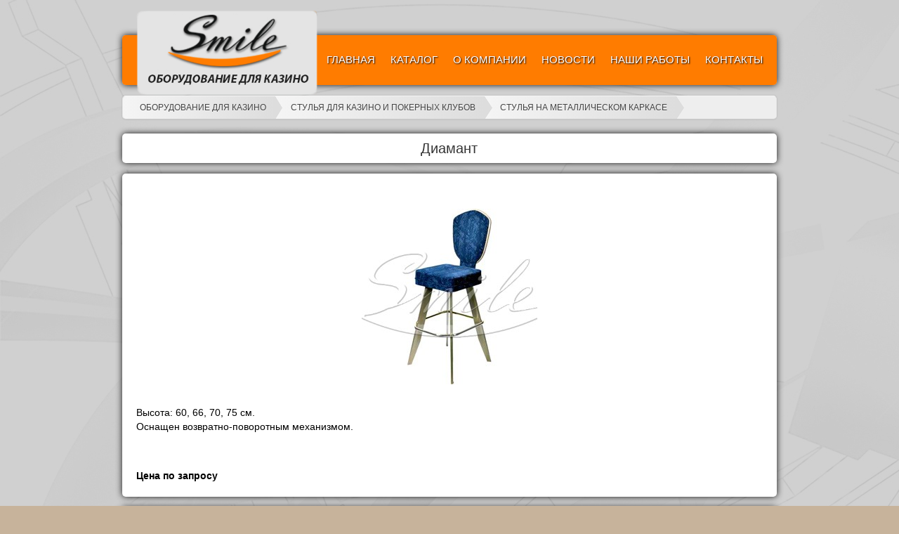

--- FILE ---
content_type: text/html; charset=UTF-8
request_url: https://smilegames.ru/catalog/product/69-diamant
body_size: 4090
content:
<!DOCTYPE html>

<html>
<head>
    <meta charset="UTF-8">
    <meta http-equiv="Content-Type" content="text/html; charset=UTF-8">

    <meta name="viewport" content="width=device-width, initial-scale=1">
    <link rel="stylesheet" href="//maxcdn.bootstrapcdn.com/bootstrap/3.3.5/css/bootstrap.min.css?cc=1">
    <script type="text/javascript" src="//code.jquery.com/jquery-latest.min.js"></script>
    <script src="//maxcdn.bootstrapcdn.com/bootstrap/3.3.5/js/bootstrap.min.js?cc=1"></script>
    <link href='//fonts.googleapis.com/css?family=Lobster&subset=latin,cyrillic' rel='stylesheet' type='text/css'>
    <link rel="icon" type="image/icon" href="/favicon.ico"/>
    <link href="/css/style.css?cc=1" rel="stylesheet">
    <link rel="stylesheet" href="/lib/lightbox/css/lightbox.min.css" type="text/css" media="screen"/>
    <script type="text/javascript" src="/js/script.js"></script>
    <!-- Yandex.Metrika counter -->
    <script type="text/javascript">
        (function (d, w, c) {
            (w[c] = w[c] || []).push(function() {
                try {
                    w.yaCounter35833705 = new Ya.Metrika({
                        id:35833705,
                        clickmap:true,
                        trackLinks:true,
                        accurateTrackBounce:true
                    });
                } catch(e) { }
            });

            var n = d.getElementsByTagName("script")[0],
                    s = d.createElement("script"),
                    f = function () { n.parentNode.insertBefore(s, n); };
            s.type = "text/javascript";
            s.async = true;
            s.src = "https://mc.yandex.ru/metrika/watch.js";

            if (w.opera == "[object Opera]") {
                d.addEventListener("DOMContentLoaded", f, false);
            } else { f(); }
        })(document, window, "yandex_metrika_callbacks");
    </script>
    <noscript><div><img src="https://mc.yandex.ru/watch/35833705" style="position:absolute; left:-9999px;" alt="" /></div></noscript>
    <!-- /Yandex.Metrika counter -->
    <style>
        body {
            background: #c7b39b url(/img/background5.jpg); /* Цвет фона и путь к файлу */
        }

        .carousel-inner > .item > img,
        .carousel-inner > .item > a > img {
            width: 95%;
        }
    </style>
    <script>
        (function(i,s,o,g,r,a,m){i['GoogleAnalyticsObject']=r;i[r]=i[r]||function(){
                    (i[r].q=i[r].q||[]).push(arguments)},i[r].l=1*new Date();a=s.createElement(o),
                m=s.getElementsByTagName(o)[0];a.async=1;a.src=g;m.parentNode.insertBefore(a,m)
        })(window,document,'script','https://www.google-analytics.com/analytics.js','ga');

        ga('create', 'UA-78562748-1', 'auto');
        ga('send', 'pageview');

    </script>

        <title>Диамант — Стулья на металлическом каркасе — Оборудование для казино</title>
    <meta name="description" content="Купить Стулья на металлическом каркасе Диамант" />
</head>

<body>


<div class="container">
    <div class="row m-b-1">
        <div class="col-xl-10 col-xl-offset-1">
            <div class="line"></div>

    <div class="menu-wrapper" style="margin-bottom: 15px; ">
        <p><a href="/"><img src="/img/mainLogo.png" class="mainlogo"></a></p>
        <ul id="menu">
            <li><a href="/">главная</a></li>
            <li>
                <a href="/catalog">каталог</a>
                <ul>
                                            <li>
                            <a href="/catalog/category/1-stoly-dlya-kazino-i-pokernyx-klubov">Столы для казино и покерных клубов</a>
                                                            <ul>
                                                                            <li>
                                            <a href="/catalog/category/1-stoly-dlya-kazino-i-pokernyx-klubov">Столы для американской рулетки</a>
                                        </li>
                                                                            <li>
                                            <a href="/catalog/category/1-stoly-dlya-kazino-i-pokernyx-klubov">Карточные столы</a>
                                        </li>
                                                                            <li>
                                            <a href="/catalog/category/1-stoly-dlya-kazino-i-pokernyx-klubov">Столы для спортивного покера</a>
                                        </li>
                                                                            <li>
                                            <a href="/catalog/category/1-stoly-dlya-kazino-i-pokernyx-klubov">Ломберные столики</a>
                                        </li>
                                                                            <li>
                                            <a href="/catalog/category/1-stoly-dlya-kazino-i-pokernyx-klubov">Столы для баккары</a>
                                        </li>
                                                                            <li>
                                            <a href="/catalog/category/1-stoly-dlya-kazino-i-pokernyx-klubov">Эксклюзивные столы</a>
                                        </li>
                                                                            <li>
                                            <a href="/catalog/category/1-stoly-dlya-kazino-i-pokernyx-klubov">Сервировочные столики</a>
                                        </li>
                                                                    </ul>
                                                    </li>
                                            <li>
                            <a href="/catalog/category/2-kolesa-dlya-amerikanskoj-ruletki">Колеса для американской рулетки</a>
                                                            <ul>
                                                                            <li>
                                            <a href="/catalog/category/2-kolesa-dlya-amerikanskoj-ruletki">Колеса для американской рулетки SMILE</a>
                                        </li>
                                                                            <li>
                                            <a href="/catalog/category/2-kolesa-dlya-amerikanskoj-ruletki">Колеса для американской рулетки ABBIATI</a>
                                        </li>
                                                                    </ul>
                                                    </li>
                                            <li>
                            <a href="/catalog/category/3-stuljya-dlya-kazino-i-pokernyx-klubov">Стулья для казино и покерных клубов</a>
                                                            <ul>
                                                                            <li>
                                            <a href="/catalog/category/3-stuljya-dlya-kazino-i-pokernyx-klubov">Стулья из ценных пород дерева</a>
                                        </li>
                                                                            <li>
                                            <a href="/catalog/category/3-stuljya-dlya-kazino-i-pokernyx-klubov">Стулья на металлическом каркасе</a>
                                        </li>
                                                                    </ul>
                                                    </li>
                                            <li>
                            <a href="/catalog/category/4-pit-stendy-i-tumby">Пит-стенды и тумбы</a>
                                                    </li>
                                            <li>
                            <a href="/catalog/category/5-fishki-dlya-kazino">Фишки для казино</a>
                                                            <ul>
                                                                            <li>
                                            <a href="/catalog/category/5-fishki-dlya-kazino">Неценовые</a>
                                        </li>
                                                                            <li>
                                            <a href="/catalog/category/5-fishki-dlya-kazino">Ценовые</a>
                                        </li>
                                                                    </ul>
                                                    </li>
                                            <li>
                            <a href="/catalog/category/6-karty-dlya-pokera">Карты для покера</a>
                                                            <ul>
                                                                            <li>
                                            <a href="/catalog/category/6-karty-dlya-pokera">Карты пластиковые</a>
                                        </li>
                                                                            <li>
                                            <a href="/catalog/category/6-karty-dlya-pokera">Карты с пластиковым покрытием</a>
                                        </li>
                                                                    </ul>
                                                    </li>
                                            <li>
                            <a href="/catalog/category/7-pokrytiya-dlya-stolov-sukno">Покрытия для столов (сукно)</a>
                                                            <ul>
                                                                            <li>
                                            <a href="/catalog/category/7-pokrytiya-dlya-stolov-sukno">Стандартное сукно</a>
                                        </li>
                                                                            <li>
                                            <a href="/catalog/category/7-pokrytiya-dlya-stolov-sukno">Наши работы по индивидуальным дизайнам</a>
                                        </li>
                                                                    </ul>
                                                    </li>
                                            <li>
                            <a href="/catalog/category/8-videonablyudenie-v-kazino">Видеонаблюдение в казино</a>
                                                    </li>
                                            <li>
                            <a href="/catalog/category/9-elektronnye-tablo">Электронные табло</a>
                                                    </li>
                                            <li>
                            <a href="/catalog/category/10-aksessuary-dlya-kazino-i-pokernyx-klubov">Аксессуары для казино и покерных клубов</a>
                                                            <ul>
                                                                            <li>
                                            <a href="/catalog/category/10-aksessuary-dlya-kazino-i-pokernyx-klubov">Аксессуары для американской рулетки</a>
                                        </li>
                                                                            <li>
                                            <a href="/catalog/category/10-aksessuary-dlya-kazino-i-pokernyx-klubov">Аксессуары для карточных игр</a>
                                        </li>
                                                                            <li>
                                            <a href="/catalog/category/10-aksessuary-dlya-kazino-i-pokernyx-klubov">Общие аксессуары</a>
                                        </li>
                                                                            <li>
                                            <a href="/catalog/category/10-aksessuary-dlya-kazino-i-pokernyx-klubov">Аксессуары для баккары</a>
                                        </li>
                                                                            <li>
                                            <a href="/catalog/category/10-aksessuary-dlya-kazino-i-pokernyx-klubov">Аксессуары для крэпса</a>
                                        </li>
                                                                            <li>
                                            <a href="/catalog/category/10-aksessuary-dlya-kazino-i-pokernyx-klubov">Светильники</a>
                                        </li>
                                                                    </ul>
                                                    </li>
                                            <li>
                            <a href="/catalog/category/11-lototrony-dlya-rozygryshej">Лототроны для розыгрышей</a>
                                                    </li>
                                            <li>
                            <a href="/catalog/category/13-kolesa-fortuny">Колёса фортуны</a>
                                                    </li>
                                            <li>
                            <a href="/catalog/category/14-upravlencheskie-programmy">Управленческие программы</a>
                                                    </li>
                                            <li>
                            <a href="/catalog/category/51-floty-iz-dereva-i-derevyannye-aksessuary">Флоты из дерева и деревянные аксессуары</a>
                                                    </li>
                                    </ul>
            </li>
            <li><a href="/about">о компании</a></li>
            <li><a href="/news">новости</a></li>
            <li>
                <a href="/projects">наши работы</a>
            </li>
            <li>
                <a href="/contacts">контакты</a>
            </li>
        </ul>
    </div>

    <div>
    <ul id="breadcrumbs-one">
        <li><a href="/catalog">ОБОРУДОВАНИЕ ДЛЯ КАЗИНО</a></li>
                <li><a href="/catalog/category/3">СТУЛЬЯ ДЛЯ КАЗИНО И ПОКЕРНЫХ КЛУБОВ</a></li>
                <li><a href="/catalog/category/20">СТУЛЬЯ НА МЕТАЛЛИЧЕСКОМ КАРКАСЕ</a></li>
            </ul>
</div>

<div class="background">
    <h1 style="padding: 10px 15px; font-size: 20px; text-align: center">Диамант</h1>
</div>

<div class="background catalog-product">
    <br><br>
    <div class="clearfix">
        <a href="/uploads/catalog/products/stulya/22.-jlromvi_sm_w%5B1%5D.jpg" class="img-a" data-lightbox="roadtrip">
            <img class="img-product" src="/uploads/catalog/products/stulya/22.-jlromvi_sm_w%5B1%5D.jpg" alt="Диамант"/>
        </a>
    </div>
            <div class="norm text catalog-product-content">
            <p>Высота: 60, 66, 70, 75 см.&nbsp;<br />
Оснащен возвратно-поворотным механизмом.</p>
        </div>
        <p style="font-weight: bold;  margin-bottom: 0" class="norm text">Цена по запросу</p>
</div>

<style> 
    @media (max-width: 767px) {
        .catalog-product .catalog-product-content a[data-lightbox-saved] img {
            width: 95% !important;
            height: auto !important;
        }
    }
</style>


            <div class="footer"></div>
            <div class="infooter">
                <div class="row">
                    <div class="col-md-6">
                        <p style="margin-left: 22px; margin-top: 10px; font-size: 10px;">
                            115280, Москва, М. «Автозаводская», ул. Ленинская слобода 19, Деловой Центр Omega Plaza<br>
                            Телефон/факс: +7(985) 991-90-88<br>
                            E-mail: info@smilegames.ru<br>
                            Использование материалов сайта возможно только при письменном согласии руководства компании SMILE
                        </p>
                    </div>
                    <div class="col-md-6">
                        <p style="margin-left: 22px; margin-top: 10px; font-size: 10px;">
                            © 2007 - 2026 компания "Смайл"
                            <br>Разработка - RPDTeam
                            <br> Компания Smile – высококачественное оборудование для казино
                            <br>
                            <br>
                            <!--LiveInternet counter--><script type="text/javascript"><!--
                                document.write("<a href='//www.liveinternet.ru/click' "+
                                        "target=_blank><img src='//counter.yadro.ru/hit?t52.6;r"+
                                        escape(document.referrer)+((typeof(screen)=="undefined")?"":
                                        ";s"+screen.width+"*"+screen.height+"*"+(screen.colorDepth?
                                                screen.colorDepth:screen.pixelDepth))+";u"+escape(document.URL)+
                                        ";"+Math.random()+
                                        "' alt='' title='LiveInternet: показано число просмотров и"+
                                        " посетителей за 24 часа' "+
                                        "border=0 width=88 height=31><\/a>")//--></script><!--/LiveInternet-->
                        </p>
                    </div>
                </div>
            </div>
        </div>
    </div>
</div>
<script type="text/javascript" src="/lib/lightbox/js/lightbox.min.js"></script>
<script src="//www.google-analytics.com/urchin.js" type="text/javascript"></script>
</body>

</html>


--- FILE ---
content_type: text/css
request_url: https://smilegames.ru/css/style.css?cc=1
body_size: 186377
content:
.container{margin-left:auto;margin-right:auto;padding-left:.9375rem;padding-right:.9375rem}.container::after{content:"";display:table;clear:both}@media (min-width: 544px){.container{max-width:576px}}@media (min-width: 768px){.container{max-width:720px}}@media (min-width: 992px){.container{max-width:940px}}@media (min-width: 1200px){.container{max-width:1140px}}.container-fluid{margin-left:auto;margin-right:auto;padding-left:.9375rem;padding-right:.9375rem}.container-fluid::after{content:"";display:table;clear:both}.row{margin-left:-.9375rem;margin-right:-.9375rem}.row::after{content:"";display:table;clear:both}.col-xs-1,.col-xs-2,.col-xs-3,.col-xs-4,.col-xs-5,.col-xs-6,.col-xs-7,.col-xs-8,.col-xs-9,.col-xs-10,.col-xs-11,.col-xs-12,.col-sm-1,.col-sm-2,.col-sm-3,.col-sm-4,.col-sm-5,.col-sm-6,.col-sm-7,.col-sm-8,.col-sm-9,.col-sm-10,.col-sm-11,.col-sm-12,.col-md-1,.col-md-2,.col-md-3,.col-md-4,.col-md-5,.col-md-6,.col-md-7,.col-md-8,.col-md-9,.col-md-10,.col-md-11,.col-md-12,.col-lg-1,.col-lg-2,.col-lg-3,.col-lg-4,.col-lg-5,.col-lg-6,.col-lg-7,.col-lg-8,.col-lg-9,.col-lg-10,.col-lg-11,.col-lg-12,.col-xl-1,.col-xl-2,.col-xl-3,.col-xl-4,.col-xl-5,.col-xl-6,.col-xl-7,.col-xl-8,.col-xl-9,.col-xl-10,.col-xl-11,.col-xl-12{position:relative;min-height:1px;padding-left:.9375rem;padding-right:.9375rem}.col-xs-1,.col-xs-2,.col-xs-3,.col-xs-4,.col-xs-5,.col-xs-6,.col-xs-7,.col-xs-8,.col-xs-9,.col-xs-10,.col-xs-11,.col-xs-12{float:left}.col-xs-1{width:8.33333%}.col-xs-2{width:16.66667%}.col-xs-3{width:25%}.col-xs-4{width:33.33333%}.col-xs-5{width:41.66667%}.col-xs-6{width:50%}.col-xs-7{width:58.33333%}.col-xs-8{width:66.66667%}.col-xs-9{width:75%}.col-xs-10{width:83.33333%}.col-xs-11{width:91.66667%}.col-xs-12{width:100%}.col-xs-pull-0{right:auto}.col-xs-pull-1{right:8.33333%}.col-xs-pull-2{right:16.66667%}.col-xs-pull-3{right:25%}.col-xs-pull-4{right:33.33333%}.col-xs-pull-5{right:41.66667%}.col-xs-pull-6{right:50%}.col-xs-pull-7{right:58.33333%}.col-xs-pull-8{right:66.66667%}.col-xs-pull-9{right:75%}.col-xs-pull-10{right:83.33333%}.col-xs-pull-11{right:91.66667%}.col-xs-pull-12{right:100%}.col-xs-push-0{left:auto}.col-xs-push-1{left:8.33333%}.col-xs-push-2{left:16.66667%}.col-xs-push-3{left:25%}.col-xs-push-4{left:33.33333%}.col-xs-push-5{left:41.66667%}.col-xs-push-6{left:50%}.col-xs-push-7{left:58.33333%}.col-xs-push-8{left:66.66667%}.col-xs-push-9{left:75%}.col-xs-push-10{left:83.33333%}.col-xs-push-11{left:91.66667%}.col-xs-push-12{left:100%}.col-xs-offset-0{margin-left:0%}.col-xs-offset-1{margin-left:8.33333%}.col-xs-offset-2{margin-left:16.66667%}.col-xs-offset-3{margin-left:25%}.col-xs-offset-4{margin-left:33.33333%}.col-xs-offset-5{margin-left:41.66667%}.col-xs-offset-6{margin-left:50%}.col-xs-offset-7{margin-left:58.33333%}.col-xs-offset-8{margin-left:66.66667%}.col-xs-offset-9{margin-left:75%}.col-xs-offset-10{margin-left:83.33333%}.col-xs-offset-11{margin-left:91.66667%}.col-xs-offset-12{margin-left:100%}@media (min-width: 544px){.col-sm-1,.col-sm-2,.col-sm-3,.col-sm-4,.col-sm-5,.col-sm-6,.col-sm-7,.col-sm-8,.col-sm-9,.col-sm-10,.col-sm-11,.col-sm-12{float:left}.col-sm-1{width:8.33333%}.col-sm-2{width:16.66667%}.col-sm-3{width:25%}.col-sm-4{width:33.33333%}.col-sm-5{width:41.66667%}.col-sm-6{width:50%}.col-sm-7{width:58.33333%}.col-sm-8{width:66.66667%}.col-sm-9{width:75%}.col-sm-10{width:83.33333%}.col-sm-11{width:91.66667%}.col-sm-12{width:100%}.col-sm-pull-0{right:auto}.col-sm-pull-1{right:8.33333%}.col-sm-pull-2{right:16.66667%}.col-sm-pull-3{right:25%}.col-sm-pull-4{right:33.33333%}.col-sm-pull-5{right:41.66667%}.col-sm-pull-6{right:50%}.col-sm-pull-7{right:58.33333%}.col-sm-pull-8{right:66.66667%}.col-sm-pull-9{right:75%}.col-sm-pull-10{right:83.33333%}.col-sm-pull-11{right:91.66667%}.col-sm-pull-12{right:100%}.col-sm-push-0{left:auto}.col-sm-push-1{left:8.33333%}.col-sm-push-2{left:16.66667%}.col-sm-push-3{left:25%}.col-sm-push-4{left:33.33333%}.col-sm-push-5{left:41.66667%}.col-sm-push-6{left:50%}.col-sm-push-7{left:58.33333%}.col-sm-push-8{left:66.66667%}.col-sm-push-9{left:75%}.col-sm-push-10{left:83.33333%}.col-sm-push-11{left:91.66667%}.col-sm-push-12{left:100%}.col-sm-offset-0{margin-left:0%}.col-sm-offset-1{margin-left:8.33333%}.col-sm-offset-2{margin-left:16.66667%}.col-sm-offset-3{margin-left:25%}.col-sm-offset-4{margin-left:33.33333%}.col-sm-offset-5{margin-left:41.66667%}.col-sm-offset-6{margin-left:50%}.col-sm-offset-7{margin-left:58.33333%}.col-sm-offset-8{margin-left:66.66667%}.col-sm-offset-9{margin-left:75%}.col-sm-offset-10{margin-left:83.33333%}.col-sm-offset-11{margin-left:91.66667%}.col-sm-offset-12{margin-left:100%}}@media (min-width: 768px){.col-md-1,.col-md-2,.col-md-3,.col-md-4,.col-md-5,.col-md-6,.col-md-7,.col-md-8,.col-md-9,.col-md-10,.col-md-11,.col-md-12{float:left}.col-md-1{width:8.33333%}.col-md-2{width:16.66667%}.col-md-3{width:25%}.col-md-4{width:33.33333%}.col-md-5{width:41.66667%}.col-md-6{width:50%}.col-md-7{width:58.33333%}.col-md-8{width:66.66667%}.col-md-9{width:75%}.col-md-10{width:83.33333%}.col-md-11{width:91.66667%}.col-md-12{width:100%}.col-md-pull-0{right:auto}.col-md-pull-1{right:8.33333%}.col-md-pull-2{right:16.66667%}.col-md-pull-3{right:25%}.col-md-pull-4{right:33.33333%}.col-md-pull-5{right:41.66667%}.col-md-pull-6{right:50%}.col-md-pull-7{right:58.33333%}.col-md-pull-8{right:66.66667%}.col-md-pull-9{right:75%}.col-md-pull-10{right:83.33333%}.col-md-pull-11{right:91.66667%}.col-md-pull-12{right:100%}.col-md-push-0{left:auto}.col-md-push-1{left:8.33333%}.col-md-push-2{left:16.66667%}.col-md-push-3{left:25%}.col-md-push-4{left:33.33333%}.col-md-push-5{left:41.66667%}.col-md-push-6{left:50%}.col-md-push-7{left:58.33333%}.col-md-push-8{left:66.66667%}.col-md-push-9{left:75%}.col-md-push-10{left:83.33333%}.col-md-push-11{left:91.66667%}.col-md-push-12{left:100%}.col-md-offset-0{margin-left:0%}.col-md-offset-1{margin-left:8.33333%}.col-md-offset-2{margin-left:16.66667%}.col-md-offset-3{margin-left:25%}.col-md-offset-4{margin-left:33.33333%}.col-md-offset-5{margin-left:41.66667%}.col-md-offset-6{margin-left:50%}.col-md-offset-7{margin-left:58.33333%}.col-md-offset-8{margin-left:66.66667%}.col-md-offset-9{margin-left:75%}.col-md-offset-10{margin-left:83.33333%}.col-md-offset-11{margin-left:91.66667%}.col-md-offset-12{margin-left:100%}}@media (min-width: 992px){.col-lg-1,.col-lg-2,.col-lg-3,.col-lg-4,.col-lg-5,.col-lg-6,.col-lg-7,.col-lg-8,.col-lg-9,.col-lg-10,.col-lg-11,.col-lg-12{float:left}.col-lg-1{width:8.33333%}.col-lg-2{width:16.66667%}.col-lg-3{width:25%}.col-lg-4{width:33.33333%}.col-lg-5{width:41.66667%}.col-lg-6{width:50%}.col-lg-7{width:58.33333%}.col-lg-8{width:66.66667%}.col-lg-9{width:75%}.col-lg-10{width:83.33333%}.col-lg-11{width:91.66667%}.col-lg-12{width:100%}.col-lg-pull-0{right:auto}.col-lg-pull-1{right:8.33333%}.col-lg-pull-2{right:16.66667%}.col-lg-pull-3{right:25%}.col-lg-pull-4{right:33.33333%}.col-lg-pull-5{right:41.66667%}.col-lg-pull-6{right:50%}.col-lg-pull-7{right:58.33333%}.col-lg-pull-8{right:66.66667%}.col-lg-pull-9{right:75%}.col-lg-pull-10{right:83.33333%}.col-lg-pull-11{right:91.66667%}.col-lg-pull-12{right:100%}.col-lg-push-0{left:auto}.col-lg-push-1{left:8.33333%}.col-lg-push-2{left:16.66667%}.col-lg-push-3{left:25%}.col-lg-push-4{left:33.33333%}.col-lg-push-5{left:41.66667%}.col-lg-push-6{left:50%}.col-lg-push-7{left:58.33333%}.col-lg-push-8{left:66.66667%}.col-lg-push-9{left:75%}.col-lg-push-10{left:83.33333%}.col-lg-push-11{left:91.66667%}.col-lg-push-12{left:100%}.col-lg-offset-0{margin-left:0%}.col-lg-offset-1{margin-left:8.33333%}.col-lg-offset-2{margin-left:16.66667%}.col-lg-offset-3{margin-left:25%}.col-lg-offset-4{margin-left:33.33333%}.col-lg-offset-5{margin-left:41.66667%}.col-lg-offset-6{margin-left:50%}.col-lg-offset-7{margin-left:58.33333%}.col-lg-offset-8{margin-left:66.66667%}.col-lg-offset-9{margin-left:75%}.col-lg-offset-10{margin-left:83.33333%}.col-lg-offset-11{margin-left:91.66667%}.col-lg-offset-12{margin-left:100%}}@media (min-width: 1200px){.col-xl-1,.col-xl-2,.col-xl-3,.col-xl-4,.col-xl-5,.col-xl-6,.col-xl-7,.col-xl-8,.col-xl-9,.col-xl-10,.col-xl-11,.col-xl-12{float:left}.col-xl-1{width:8.33333%}.col-xl-2{width:16.66667%}.col-xl-3{width:25%}.col-xl-4{width:33.33333%}.col-xl-5{width:41.66667%}.col-xl-6{width:50%}.col-xl-7{width:58.33333%}.col-xl-8{width:66.66667%}.col-xl-9{width:75%}.col-xl-10{width:83.33333%}.col-xl-11{width:91.66667%}.col-xl-12{width:100%}.col-xl-pull-0{right:auto}.col-xl-pull-1{right:8.33333%}.col-xl-pull-2{right:16.66667%}.col-xl-pull-3{right:25%}.col-xl-pull-4{right:33.33333%}.col-xl-pull-5{right:41.66667%}.col-xl-pull-6{right:50%}.col-xl-pull-7{right:58.33333%}.col-xl-pull-8{right:66.66667%}.col-xl-pull-9{right:75%}.col-xl-pull-10{right:83.33333%}.col-xl-pull-11{right:91.66667%}.col-xl-pull-12{right:100%}.col-xl-push-0{left:auto}.col-xl-push-1{left:8.33333%}.col-xl-push-2{left:16.66667%}.col-xl-push-3{left:25%}.col-xl-push-4{left:33.33333%}.col-xl-push-5{left:41.66667%}.col-xl-push-6{left:50%}.col-xl-push-7{left:58.33333%}.col-xl-push-8{left:66.66667%}.col-xl-push-9{left:75%}.col-xl-push-10{left:83.33333%}.col-xl-push-11{left:91.66667%}.col-xl-push-12{left:100%}.col-xl-offset-0{margin-left:0%}.col-xl-offset-1{margin-left:8.33333%}.col-xl-offset-2{margin-left:16.66667%}.col-xl-offset-3{margin-left:25%}.col-xl-offset-4{margin-left:33.33333%}.col-xl-offset-5{margin-left:41.66667%}.col-xl-offset-6{margin-left:50%}.col-xl-offset-7{margin-left:58.33333%}.col-xl-offset-8{margin-left:66.66667%}.col-xl-offset-9{margin-left:75%}.col-xl-offset-10{margin-left:83.33333%}.col-xl-offset-11{margin-left:91.66667%}.col-xl-offset-12{margin-left:100%}}.hidden-xs-up{display:none !important}@media (max-width: 543px){.hidden-xs-down{display:none !important}}@media (min-width: 544px){.hidden-sm-up{display:none !important}}@media (max-width: 767px){.hidden-sm-down{display:none !important}}@media (min-width: 768px){.hidden-md-up{display:none !important}}@media (max-width: 991px){.hidden-md-down{display:none !important}}@media (min-width: 992px){.hidden-lg-up{display:none !important}}@media (max-width: 1199px){.hidden-lg-down{display:none !important}}@media (min-width: 1200px){.hidden-xl-up{display:none !important}}.hidden-xl-down{display:none !important}.visible-print-block{display:none !important}@media print{.visible-print-block{display:block !important}}.visible-print-inline{display:none !important}@media print{.visible-print-inline{display:inline !important}}.visible-print-inline-block{display:none !important}@media print{.visible-print-inline-block{display:inline-block !important}}@media print{.hidden-print{display:none !important}}.clearfix::after{content:"";display:table;clear:both}.center-block{display:block;margin-left:auto;margin-right:auto}.pull-xs-left{float:left !important}.pull-xs-right{float:right !important}.pull-xs-none{float:none !important}@media (min-width: 544px){.pull-sm-left{float:left !important}.pull-sm-right{float:right !important}.pull-sm-none{float:none !important}}@media (min-width: 768px){.pull-md-left{float:left !important}.pull-md-right{float:right !important}.pull-md-none{float:none !important}}@media (min-width: 992px){.pull-lg-left{float:left !important}.pull-lg-right{float:right !important}.pull-lg-none{float:none !important}}@media (min-width: 1200px){.pull-xl-left{float:left !important}.pull-xl-right{float:right !important}.pull-xl-none{float:none !important}}.sr-only{position:absolute;width:1px;height:1px;padding:0;margin:-1px;overflow:hidden;clip:rect(0, 0, 0, 0);border:0}.sr-only-focusable:active,.sr-only-focusable:focus{position:static;width:auto;height:auto;margin:0;overflow:visible;clip:auto}.invisible{visibility:hidden !important}.text-hide{font:"0/0" a;color:transparent;text-shadow:none;background-color:transparent;border:0}.text-justify{text-align:justify !important}.text-nowrap{white-space:nowrap !important}.text-truncate{overflow:hidden;text-overflow:ellipsis;white-space:nowrap}.text-xs-left{text-align:left !important}.text-xs-right{text-align:right !important}.text-xs-center{text-align:center !important}@media (min-width: 544px){.text-sm-left{text-align:left !important}.text-sm-right{text-align:right !important}.text-sm-center{text-align:center !important}}@media (min-width: 768px){.text-md-left{text-align:left !important}.text-md-right{text-align:right !important}.text-md-center{text-align:center !important}}@media (min-width: 992px){.text-lg-left{text-align:left !important}.text-lg-right{text-align:right !important}.text-lg-center{text-align:center !important}}@media (min-width: 1200px){.text-xl-left{text-align:left !important}.text-xl-right{text-align:right !important}.text-xl-center{text-align:center !important}}.text-lowercase{text-transform:lowercase !important}.text-uppercase{text-transform:uppercase !important}.text-capitalize{text-transform:capitalize !important}.font-weight-normal{font-weight:normal}.font-weight-bold{font-weight:bold}.font-italic{font-style:italic}.text-muted{color:#818a91}.text-primary{color:#0275d8 !important}a.text-primary:focus,a.text-primary:hover{color:#025aa5}.text-success{color:#5cb85c !important}a.text-success:focus,a.text-success:hover{color:#449d44}.text-info{color:#5bc0de !important}a.text-info:focus,a.text-info:hover{color:#31b0d5}.text-warning{color:#f0ad4e !important}a.text-warning:focus,a.text-warning:hover{color:#ec971f}.text-danger{color:#d9534f !important}a.text-danger:focus,a.text-danger:hover{color:#c9302c}.m-x-auto{margin-right:auto !important;margin-left:auto !important}.m-a-0{margin:0 0 !important}.m-t-0{margin-top:0 !important}.m-r-0{margin-right:0 !important}.m-b-0{margin-bottom:0 !important}.m-l-0{margin-left:0 !important}.m-x-0{margin-right:0 !important;margin-left:0 !important}.m-y-0{margin-top:0 !important;margin-bottom:0 !important}.m-a-1{margin:1rem 1rem !important}.m-t-1{margin-top:1rem !important}.m-r-1{margin-right:1rem !important}.m-b-1{margin-bottom:1rem !important}.m-l-1{margin-left:1rem !important}.m-x-1{margin-right:1rem !important;margin-left:1rem !important}.m-y-1{margin-top:1rem !important;margin-bottom:1rem !important}.m-a-2{margin:1.5rem 1.5rem !important}.m-t-2{margin-top:1.5rem !important}.m-r-2{margin-right:1.5rem !important}.m-b-2{margin-bottom:1.5rem !important}.m-l-2{margin-left:1.5rem !important}.m-x-2{margin-right:1.5rem !important;margin-left:1.5rem !important}.m-y-2{margin-top:1.5rem !important;margin-bottom:1.5rem !important}.m-a-3{margin:3rem 3rem !important}.m-t-3{margin-top:3rem !important}.m-r-3{margin-right:3rem !important}.m-b-3{margin-bottom:3rem !important}.m-l-3{margin-left:3rem !important}.m-x-3{margin-right:3rem !important;margin-left:3rem !important}.m-y-3{margin-top:3rem !important;margin-bottom:3rem !important}.p-a-0{padding:0 0 !important}.p-t-0{padding-top:0 !important}.p-r-0{padding-right:0 !important}.p-b-0{padding-bottom:0 !important}.p-l-0{padding-left:0 !important}.p-x-0{padding-right:0 !important;padding-left:0 !important}.p-y-0{padding-top:0 !important;padding-bottom:0 !important}.p-a-1{padding:1rem 1rem !important}.p-t-1{padding-top:1rem !important}.p-r-1{padding-right:1rem !important}.p-b-1{padding-bottom:1rem !important}.p-l-1{padding-left:1rem !important}.p-x-1{padding-right:1rem !important;padding-left:1rem !important}.p-y-1{padding-top:1rem !important;padding-bottom:1rem !important}.p-a-2{padding:1.5rem 1.5rem !important}.p-t-2{padding-top:1.5rem !important}.p-r-2{padding-right:1.5rem !important}.p-b-2{padding-bottom:1.5rem !important}.p-l-2{padding-left:1.5rem !important}.p-x-2{padding-right:1.5rem !important;padding-left:1.5rem !important}.p-y-2{padding-top:1.5rem !important;padding-bottom:1.5rem !important}.p-a-3{padding:3rem 3rem !important}.p-t-3{padding-top:3rem !important}.p-r-3{padding-right:3rem !important}.p-b-3{padding-bottom:3rem !important}.p-l-3{padding-left:3rem !important}.p-x-3{padding-right:3rem !important;padding-left:3rem !important}.p-y-3{padding-top:3rem !important;padding-bottom:3rem !important}.pos-f-t{position:fixed;top:0;right:0;left:0;z-index:1030}.img-fluid{display:block;max-width:100%;height:auto}.img-rounded{border-radius:.3rem}.img-thumbnail{padding:.25rem;line-height:1.5;background-color:#fff;border:1px solid #ddd;border-radius:.25rem;transition:all .2s ease-in-out;display:inline-block;max-width:100%;height:auto}.img-circle{border-radius:50%}.figure{display:inline-block}.figure-img{margin-bottom:.5rem;line-height:1}.figure-caption{font-size:90%;color:#818a91}@font-face{font-family:MuseoSansCyrl_1;src:url(/font/9211.otf)}body{background:#c7b39b url(/img/background.jpg)}a:focus{text-decoration:none;color:#426c9e}.carousel-inner>.item>img,.carousel-inner>.item>a>img{width:80%;margin:auto}.text-block{color:#000}.container1{width:980px;margin:auto}.line{height:40px;width:100%}.menu{width:100%;border-radius:5px}.mainlogo{height:120px;width:260px;float:left;margin-bottom:-15px;margin-top:-35px;margin-left:20px;position:relative;z-index:2}.kusok{height:70px;width:30px;margin-bottom:-85px;margin-left:-282px;border-radius:5px 0px 0px 5px;position:relative;box-shadow:0 0 10px rgba(0,0,0,0.9)}.slider{width:100%;background:#ffffff;margin-bottom:15px;box-shadow:0 0 10px rgba(0,0,0,0.9);border-radius:5px}.block{width:100%;margin-bottom:15px;height:320px}.news{height:320px;background:#ffffff;float:left;margin-bottom:15px;border-radius:5px;box-shadow:0 0 10px rgba(0,0,0,0.9)}.object{float:left;background:#ffffff;height:320px;border-radius:5px;box-shadow:0 0 10px rgba(0,0,0,0.9);margin-bottom:15px;width:100%}.about{width:100%;background-color:#ffffff;margin-bottom:15px;border-radius:5px;box-shadow:0 0 10px rgba(0,0,0,0.9)}.head-work{width:100%;background:#ffffff;float:left;margin-bottom:15px;border-radius:5px;box-shadow:0 0 10px rgba(0,0,0,0.9)}.popular{height:215px}.pop{background:#ffffff;margin-bottom:15px;border-radius:5px;box-shadow:0 0 10px rgba(0,0,0,0.9);height:200px}.new-products{display:table;width:100%}.new-products a{display:table-cell;vertical-align:middle}.new-products a img{margin:0;max-height:120px}.pop img{height:auto;max-height:100%}.footer{width:100%;height:100px;background:#ff7c00;border-radius:5px;box-shadow:0 0 10px rgba(0,0,0,0.9)}.infooter{width:80%;background:#808080;border-radius:5px;margin-left:10%;margin-top:-85px;box-shadow:0 0 10px rgba(0,0,0,0.9)}.img{max-width:100%;height:150px;margin-bottom:5px;margin-top:15px}.photo{position:relative;cursor:pointer;text-align:center}.photo:hover::after{content:attr(data-title);position:absolute;left:0;right:0;bottom:5px;z-index:1;background:rgba(255,128,0,0.8);color:#fff;text-align:center;font-family:Arial, sans-serif;font-size:12px;padding:5px 10px;cursor:pointer}.namePop{width:100%;height:50px;background:#ff7c00;border-radius:5px;box-shadow:0 0 10px rgba(0,0,0,0.9);margin-bottom:15px}.text{color:#000000;font-size:14px}.norm{padding:20px;text-align:justify}.marginleft{margin-left:15px}.tovar{width:100%;height:233px;background-color:#ffffff;float:left;border-radius:5px;box-shadow:0 0 10px rgba(0,0,0,0.9);text-align:center;padding-top:10px;margin-bottom:15px;overflow:hidden}.tovar .tovar-wrapper{height:70%}.tovar .tovar-inner{display:inline-block;vertical-align:middle}.tovar .helper{display:inline-block;vertical-align:middle;height:100%;width:0px}.tovar:first-child{margin-left:0}.tovar a{display:inline;text-align:center;height:100%;color:#3A3A3A;font-family:MuseoSansCyrl_1}.work{height:400px;background-color:#ffffff;border-radius:5px;box-shadow:0 0 10px rgba(0,0,0,0.9);margin-left:15px;text-align:center;padding:10px;margin-bottom:1.8rem}.work-height{height:333px}.work .work-inner{display:inline-block;vertical-align:middle}.work .helper{display:inline-block;vertical-align:middle;height:100%;width:0px}.work:first-child{margin-left:0}.work a{display:inline;text-align:center;height:100%;color:#3A3A3A;font-family:MuseoSansCyrl_1}.work-text{margin-top:25px !important;font-size:20px}.img-work{max-width:100%;max-height:280px}.img-category{max-width:160px;max-height:160px}.img-koles{max-width:200px;max-height:200px}.img-a{max-width:450px;max-height:450px;padding:10px;display:block;margin:0 auto;text-align:center}.img-product{max-width:100%;max-height:inherit}.background{width:100%;background-color:#ffffff;border-radius:5px;margin-bottom:15px;box-shadow:0 0 10px rgba(0,0,0,0.9)}.background-text{margin:0 10px;text-align:center}.background-text :hover{width:100%;margin:auto;text-align:center;position:relative}.menu-wrapper{background:#3A3A3A;background:-moz-linear-gradient(#FFB801, #ff7c00);background:-webkit-gradient(linear, left bottom, left top, color-stop(0, #FFB801), color-stop(1, #ff7c00));background:-webkit-linear-gradient(#FFB801, #ff7c00);background:-o-linear-gradient(#FFB801, #ff7c00);background:-ms-linear-gradient(#FFB801, #ff7c00);background:linear-gradient(#ff7c00, #ff7c00);-moz-border-radius:5px;border-radius:5px;-moz-box-shadow:0 2px 1px #9c9c9c;-webkit-box-shadow:0 2px 1px #9c9c9c;box-shadow:0 0 10px rgba(0,0,0,0.9)}#menu{padding:9px 0 0px 0;list-style:none;margin-left:280px}#menu li{float:left;padding:0 0 10px 0;position:relative;line-height:0}#menu a{float:left;height:35px;color:#ffffff;text-transform:uppercase;text-decoration:none;font-size:15px;text-shadow:1px 1px 2px black;padding:25px 10px 25px 10px;border:1px solid transparent;border-radius:8px}#menu a:hover{border:1px solid;border-radius:8px}#menu a:active{border:1px inset #cccccc;border-radius:8px}#menu li:hover>a{color:#aaa}* html #menu li a:hover{color:#fafafa}#menu li:hover>ul{display:block}#menu ul{list-style:none;margin-top:8px;padding:0;display:none;position:absolute;top:35px;z-index:99999;background:#444;background:linear-gradient(#ff7c00, #ff7c00);-moz-box-shadow:0 0 2px rgba(255,255,255,0.5);-webkit-box-shadow:0 0 2px rgba(255,255,255,0.5);box-shadow:0 0 2px rgba(255,255,255,0.5);-moz-border-radius:5px;border-radius:5px}#menu>li>ul{right:0}#menu ul ul{top:0;left:260px}#menu ul li{float:none;margin:0;padding:0;display:block;-moz-box-shadow:0 1px 0 #111111, 0 2px 0 #777777;-webkit-box-shadow:0 1px 0 #111111, 0 2px 0 #777777;box-shadow:0 1px 0 #111111, 0 2px 0 #777777}#menu ul li:last-child{-moz-box-shadow:none;-webkit-box-shadow:none;box-shadow:none}#menu ul a{padding:10px;width:inherit;height:auto;line-height:1;display:block;white-space:nowrap;float:none;text-transform:none}* html #menu ul a{height:10px}*:first-child+html #menu ul a{height:10px}#menu ul a:hover{background:linear-gradient(#999, #777)}#menu ul li:first-child>a{-moz-border-radius:5px 5px 0 0;border-radius:5px 5px 0 0}#menu ul li:first-child>a:after{content:'';position:absolute;right:30px;top:-8px;width:0;height:0;border-left:5px solid transparent;border-right:5px solid transparent;border-bottom:8px solid #444}#menu ul ul li:first-child a:after{left:-8px;top:12px;width:0;height:0;border-left:0;border-bottom:5px solid transparent;border-top:5px solid transparent;border-right:8px solid #444}#menu ul li:first-child a:hover:after{border-bottom-color:#ffffff}#menu ul ul li:first-child a:hover:after{border-right-color:#ffffff;border-bottom-color:transparent}#menu ul li:last-child>a{-moz-border-radius:0 0 5px 5px;border-radius:0 0 5px 5px}#menu:after{visibility:hidden;display:block;font-size:0;content:" ";clear:both;height:0}* html #menu{zoom:1}*:first-child+html #menu{zoom:1}#adpacks-wrapper{font-family:Arial, Helvetica;width:280px;position:fixed;_position:absolute;bottom:0;right:20px;z-index:9999;background:#eaeaea;padding:10px;-moz-box-shadow:0 0 15px #444;-webkit-box-shadow:0 0 15px #444;box-shadow:0 0 15px #444}body .adpacks{background:#fff;padding:15px;margin:15px 0 0;border:3px solid #eee}body .one .bsa_it_ad{background:transparent;border:none;font-family:inherit;padding:0;margin:0}body .one .bsa_it_ad .bsa_it_i{display:block;padding:0;float:left;margin:0 10px 0 0}body .one .bsa_it_ad .bsa_it_i img{padding:0;border:none}body .one .bsa_it_ad .bsa_it_t{padding:0 0 6px 0;font-size:11px}body .one .bsa_it_p{display:none}body #bsap_aplink,body #bsap_aplink:hover{display:block;font-size:9px;margin:-15px 0 0 0;text-align:right}body .one .bsa_it_ad .bsa_it_d{font-size:11px}body .one{overflow:hidden}.list{height:450px}.caption{color:#000000}#breadcrumbs-one{background:#eee;border-width:1px;border-style:solid;border-color:#f5f5f5 #e5e5e5 #ccc;border-radius:5px;box-shadow:0 0 2px rgba(0,0,0,0.2);overflow:hidden;width:100%;padding-left:0}#breadcrumbs-one li{float:left}#breadcrumbs-one a{padding:.7em 1em .7em 2em;float:left;text-decoration:none;color:#444;position:relative;text-shadow:0 1px 0 rgba(255,255,255,0.5);background-color:#ddd;background-image:linear-gradient(to right, #f5f5f5, #ddd);font-size:0.84em}#breadcrumbs-one li:first-child a{border-radius:5px 0 0 5px}#breadcrumbs-one a:hover{background:#fff}#breadcrumbs-one a::after,#breadcrumbs-one a::before{content:"";position:absolute;top:50%;margin-top:-1.5em;border-top:1.5em solid transparent;border-bottom:1.5em solid transparent;border-left:1em solid;left:100%}#breadcrumbs-one a::after{z-index:2;border-left-color:#ddd}#breadcrumbs-one a::before{border-left-color:#ccc;left:100%;z-index:1}#breadcrumbs-one a:hover::after{border-left-color:#fff}#breadcrumbs-one .current,#breadcrumbs-one .current:hover{font-weight:bold;background:none}#breadcrumbs-one .current::after,#breadcrumbs-one .current::before{content:normal}.pagination{background:#f2f2f2;padding:20px;margin-bottom:20px}.page{display:inline-block;padding:0px 9px;margin-right:4px;border-radius:3px;border:solid 1px #c0c0c0;background:#e9e9e9;box-shadow:inset 0px 1px 0px rgba(255,255,255,0.8),0px 1px 3px rgba(0,0,0,0.1);font-size:.875em;font-weight:bold;text-decoration:none;color:#717171;text-shadow:0px 1px 0px #fff}.page:hover,.page.gradient:hover{background:#fefefe;background:-webkit-gradient(linear, 0% 0%, 0% 100%, from(#FEFEFE), to(#f0f0f0));background:-moz-linear-gradient(0% 0% 270deg, #FEFEFE, #f0f0f0);text-decoration:none}.page.active{border:none;background:#616161;box-shadow:inset 0px 0px 8px rgba(0,0,0,0.5),0px 1px 0px rgba(255,255,255,0.8);color:#f0f0f0;text-shadow:0px 0px 3px rgba(0,0,0,0.5);text-decoration:none}.paginator{margin:auto;width:300px;padding:10px}.text.main-text h1{margin-top:0;font-size:1.5em}.text.main-text h2{margin-top:0;font-size:1.4em}.text.main-text h3{margin-top:0;font-size:1.3em}.slider img{padding:10px}.row-5{margin-left:-.5rem;margin-right:-.5rem}.row-5:before{display:table;content:" "}.row-5::after{content:"";display:table;clear:both}.col-5{float:left;width:20%;position:relative;min-height:1px;padding-left:.5rem;padding-right:.5rem}@media (max-width: 543px){.col-5{width:100%}}.text-block img{max-width:100%}#googlemap{width:100%}@media (max-width: 543px){#menu{margin-left:0}.mainlogo{float:none}#menu li:hover>ul{display:none}}.carousel-inner{height:290px;margin-top:15px}@media (max-width: 543px){.news,.object,.carousel-inner{height:auto}.carousel-inner{padding-bottom:15px}}@media (max-width: 543px){.footer{height:200px}.infooter{margin-top:-170px}}@media (min-width: 544px) and (max-width: 767px){.pop{height:135px}.pop[data-title='ПИТ-СТЕНДЫ'] img{max-height:100px !important}}.adib{margin-bottom:15px;text-align:center;display:block}.adib img{display:inline-block}@media (max-width: 767px){.adib img{max-height:250px}}

/*# sourceMappingURL=[data-uri] */


--- FILE ---
content_type: application/x-javascript
request_url: https://smilegames.ru/js/script.js
body_size: 112
content:
$(document).ready(function() {
	$(".fancybox").fancybox({
		openEffect	: 'none',
		closeEffect	: 'none'
	});
});

--- FILE ---
content_type: text/plain
request_url: https://www.google-analytics.com/j/collect?v=1&_v=j102&a=1291084595&t=pageview&_s=1&dl=https%3A%2F%2Fsmilegames.ru%2Fcatalog%2Fproduct%2F69-diamant&ul=en-us%40posix&dt=%D0%94%D0%B8%D0%B0%D0%BC%D0%B0%D0%BD%D1%82%20%E2%80%94%20%D0%A1%D1%82%D1%83%D0%BB%D1%8C%D1%8F%20%D0%BD%D0%B0%20%D0%BC%D0%B5%D1%82%D0%B0%D0%BB%D0%BB%D0%B8%D1%87%D0%B5%D1%81%D0%BA%D0%BE%D0%BC%20%D0%BA%D0%B0%D1%80%D0%BA%D0%B0%D1%81%D0%B5%20%E2%80%94%20%D0%9E%D0%B1%D0%BE%D1%80%D1%83%D0%B4%D0%BE%D0%B2%D0%B0%D0%BD%D0%B8%D0%B5%20%D0%B4%D0%BB%D1%8F%20%D0%BA%D0%B0%D0%B7%D0%B8%D0%BD%D0%BE&sr=1280x720&vp=1280x720&_u=IEBAAEABAAAAACAAI~&jid=1277741314&gjid=736066902&cid=1553345247.1768883928&tid=UA-78562748-1&_gid=162321789.1768883928&_r=1&_slc=1&z=1254571282
body_size: -450
content:
2,cG-JCFPMCWR52